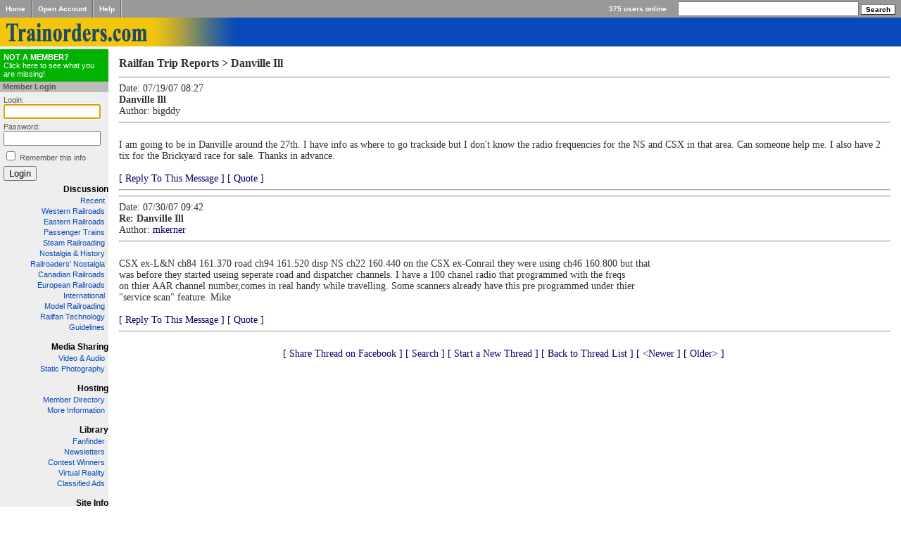

--- FILE ---
content_type: text/html; charset=UTF-8
request_url: https://www.trainorders.com/discussion/read.php?5,1451596
body_size: 3847
content:
<?xml version="1.0" encoding="utf-8"?><!DOCTYPE html PUBLIC "-//W3C//DTD XHTML 1.0 Transitional//EN" "DTD/xhtml1-transitional.dtd">
<html>
<head>

<!-- Page Title -->
<title>Danville Ill</title>
<!-- Page Description -->
<meta name="description" content=" I am going to be in Danville around the 27th. I have info as where to go trackside but I don't know the radio frequencies for the NS and CSX in that area. Can someone help me. I also have 2 tix for the Brickyard race for sale. Thanks in advance." />
<META name="verify-v1" content="mXJwBEg8pPZjx4ICpawDPk4FceLsjYsIvDlobj0crio=" />
<!-- Page Keywords -->
<!-- Page Stylesheets -->
<!-- reversed load order so local stylesheets can override trainorders.css -tk -->
<link rel="stylesheet" type="text/css" media="screen, projection, print" href="/styles/trainorders.css"  />
<link rel="stylesheet" type="text/css" media="screen, projection, print" href="https://www.trainorders.com/discussion/templates/trainorders2/phorum.css" />
<!-- Page Javascript -->
<!-- Page RSS Feeds -->
<!-- Page Extra Headers -->
<script type="text/javascript" src="https://www.trainorders.com/discussion/javascript.php?5"></script>
<meta property="og:type" content="article" />
<meta property="og:site_name" content="Trainorders.com Discussion" />
<meta property="og:title" content="Danville Ill" />
<meta property="og:description" content=" I am going to be in Danville around the 27th. I have info as where to go trackside but I don't know the radio frequencies for the NS and CSX in that area. Can someone help me. I also have 2 tix for the Brickyard race for sale. Thanks in advance." />
<meta property="og:url" content="http://www.trainorders.com/discussion/read.php?5,1451596" />
<link rel="stylesheet" type="text/css" media="screen, projection, print" href="mods/ckeditor_custom/sdk.css" />
<script type="text/javascript" src="mods/ckeditor_custom/jquery.min.js"></script>
<script type="text/javascript" src="mods/ckeditor_custom/picoModal-2.0.1.min.js"></script>
<script type="text/javascript" src="mods/ckeditor_custom/contentloaded.js"></script>
<script type="text/javascript" src="mods/ckeditor_custom/beautify-html.js"></script>
<script type="text/javascript" src="mods/ckeditor_custom/ckeditor.js"></script>
<link rel="shortcut icon" href="/favicon.ico" type="image/x-icon">
<link rel="dns-prefetch" href="//cdn.trainorders.com">
<link rel="preconnect" href="//trainorders.com">
<link rel="preconnect" href="//cdn.trainorders.com" crossorigin>

<meta http-equiv="X-UA-Compatible" content="IE=EmulateIE9" />

<script type="text/javascript">var _gaq = _gaq || [];_gaq.push(['_setAccount', 'UA-616602-3']);_gaq.push(['_trackPageview']);(function() {var ga = document.createElement('script'); ga.type = 'text/javascript'; ga.async = true;ga.src = ('https:' == document.location.protocol ? 'https://ssl' : 'http://www') + '.google-analytics.com/ga.js';var s = document.getElementsByTagName('script')[0]; s.parentNode.insertBefore(ga, s);})();</script></head>
<body>
<!-- This is the new server.-->
<table cellpadding="0" cellspacing="0" border="0" id="top-nav">
    <tr>
        <td class="right-border"><a href="/">Home</a></td>
        <td class="left-border right-border"><a href="https://www.trainorders.com/secure/register/index.php">Open&nbsp;Account</a></td>
        <td class="left-border right-border"><a href="/help">Help</a></td>
        <td class="left-border" id="users-online">375 users online</td>
        <td nowrap="nowrap" id="search">
            <form action="/discussion/search.php" name="search_form" id="search-form" method="get">
                <input type="hidden" name="forum_id" value="0" />
                <input type="hidden" name="match_forum" value="ALL" />
                <input type="hidden" name="match_type" value="ALL" />
                <input type="hidden" name="match_dates" value="30" />
                <input align="bottom" type="text" name="search" value="" size="30" />
                <input align="bottom" type="submit" id="search-button" value="Search" />
            </form>
        </td>
    </tr>
</table>

<div id="logo"><a href="/"><img src="/images/top-logo.gif" border="0" alt="Trainorders.com" /></a></div>



<table cellpadding="0" cellspacing="0" border="0" id="main" width="100%">
    <tr>
        <td id="sidebar" valign="top">

        
        <div id="join-box">
            <!-- wiegand -->
            <!-- <a href="https://www.trainorders.com/secure/register/index.php"><strong>NOT A MEMBER?</strong><br /> -->
            <a href="https://www.trainorders.com/secure/register/index.php"><strong>NOT A MEMBER?</strong><br />
            Click here to see what you are missing!</a>
        </div>

        <div class="header">Member Login</div>
        <!-- wiegand -->
        <!-- <form id="login-form" name="login_form" action="http://https://www.trainorders.com/secure/login/" method="post"> -->
        <form id="login-form" name="login_form" action="https://www.trainorders.com/secure/login/" method="post">
            Login:
            <input type="text" name="login" id="login"  size="13" />
            Password:
            <input type="password" name="password" id="password" size="13" />
            <input type="checkbox" name="remember" id="remember" value="1" /> <label for="remember">Remember this info</label>
            <input type="submit" id="login-submit" value="Login" />
        </form>
        <script>document.getElementById("login").focus();</script>
        

        <h4><a href="/discussion/">Discussion</a></h4>
        <ul>
        <li><a href="/discussion/addon.php?0,module=recent_messages">Recent</a></li>

            <li><a href="/discussion/list.php?1">Western Railroads</a></li>
            <li><a href="/discussion/list.php?2">Eastern Railroads</a></li>
            <li><a href="/discussion/list.php?4">Passenger Trains</a></li>
            <li><a href="/discussion/list.php?10">Steam Railroading</a></li>
            <li><a href="/discussion/list.php?11">Nostalgia &amp; History</a></li>
            <li><a href="/discussion/list.php?18">Railroaders' Nostalgia</a></li>

            <li><a href="/discussion/list.php?15">Canadian Railroads</a></li>
            <li><a href="/discussion/list.php?17">European Railroads</a></li>
            <li><a href="/discussion/list.php?6">International</a></li>

            <li><a href="/discussion/list.php?3">Model Railroading</a></li>
            <li><a href="/discussion/list.php?9">Railfan Technology</a></li>

            <li><a href="/discussion/guidelines.php">Guidelines</a></li>
        </ul>

        <h4><a href="/video">Media Sharing</a></h4>
        <ul>
            <li><a href="/train-videos/">Video &amp; Audio</a></li>
            <li><a href="/images2/index.php">Static Photography</a></li>
        </ul>

        <h4> <a href="/hosting/">Hosting</a></h4>
        <ul>
            <li><a href="/members/">Member Directory</a></li>
            <li><a href="/hosting/">More Information</a></li>
        </ul>

        <h4> <a href="/library/">Library</a></h4>
        <ul>
            <li><a href="/find/">Fanfinder</a></li>
            <li><a href="/newsletters/">Newsletters</a></li>
            <li><a href="/contest/">Contest Winners</a></li>
            <li><a href="/library/vr/">Virtual Reality</a></li>
            <li><a href="/classifieds/">Classified Ads</a></li>
        </ul>


        <h4> <a href="/">Site Info</a></h4>
        <ul>
            <li><a href="/about/">About us</a></li>
            <li><a href="/contact/">Contact us</a></li>
            <li><a href="/secure/gift">Give Gift Membership</a></li>
            <li><a href="/privacy/">Privacy Policy</a></li>
        </ul>


        </td>

        <td id="content" valign="top">


        <!-- end header -->


<h1>Railfan Trip Reports > Danville Ill</h1>


<script type="text/javascript">
function ckeditor_triggerclose() {
if(window.jQuery) {
var val = jQuery('#phorum_textarea').val();
if(typeof CKEDITOR != 'undefined' && typeof CKEDITOR.instances.phorum_textarea != 'undefined') {
CKEDITOR.instances.phorum_textarea.setData(val); 
}
}
}
ckcfg = {
    height: 280,
    removePlugins: "filebrowser,format,horizontalrule,scayt,showborders,stylescombo,table,tabletools,wsc",
    removeButtons: "Anchor,BGColor,Font,Strike,Subscript,Superscript,Image,Indent,Outdent,Link,Blockquote,NumberedList,About",
    disableObjectResizing: true,
    fontSize_sizes: "smallest/65%;smaller/80%;normal/100%;larger/120%;largest/135%",
    toolbar : [{ name: "basic", items: ["Bold", "Italic", "Underline"]}, {name: "adv", items: ["BulletedList", "FontSize", "-", "SimpleLink", "Unlink"]}, {name: "clipboard", items: ["Cut", "Copy", "Paste", "PasteText", "PasteFromWord", "-", "Undo", "Redo", "-", "RemoveFormat"]}, {name: "other", items: ["SpellChecker", "-", "Maximize", "-", "Source"]}], 
    extraPlugins: "bbcode,font,SimpleLink"
};
jQuery(document).ready(function() {
CKEDITOR.plugins.addExternal("SimpleLink", "https://www.trainorders.com/discussion/mods/ckeditor_custom/plugins/SimpleLink/", "plugin.js");
if(jQuery("textarea#phorum_textarea").length > 0) CKEDITOR.replace("phorum_textarea", ckcfg);
if(jQuery("textarea#body").length > 0) CKEDITOR.replace("body", ckcfg);
})
</script>




<a name="1451596"></a>
<hr>
Date: 07/19/07 08:27<br />
<strong>Danville Ill</strong><br />

    Author: <span class="no-user">bigddy</span>

<hr>
<br />
<div class="PhorumReadBodyText"> I am going to be in Danville around the 27th. I have info as where to go trackside but I don't know the radio frequencies for the NS and CSX in that area. Can someone help me. I also have 2 tix for the Brickyard race for sale. Thanks in advance.</div>
<br />

<div class="PhorumReadNavBlock" style="text-align: left;">
    
        
            <a href="https://www.trainorders.com/discussion/posting.php?5,reply,1451596">[ Reply To This Message ]</a>
            <a href="https://www.trainorders.com/discussion/posting.php?5,reply,1451596,quote=1">[ Quote ]</a>
        
        
    
    
</div>


<hr />

</div>

<a name="1459008"></a>
<hr>
Date: 07/30/07 09:42<br />
<strong>Re: Danville Ill</strong><br />

    Author: <a href="https://www.trainorders.com/profile/user.php?user=mkerner">mkerner</a>

<hr>
<br />
<div class="PhorumReadBodyText"> CSX ex-L&amp;N ch84 161.370 road ch94 161.520 disp    NS ch22 160.440 on the CSX ex-Conrail they were using ch46 160.800 but that<br />
was before they started useing seperate road and dispatcher channels. I have a 100 chanel radio that programmed with the freqs<br />
on thier AAR channel number,comes in real handy while travelling. Some scanners already have this pre programmed under thier<br />
&quot;service scan&quot; feature.  Mike</div>
<br />

<div class="PhorumReadNavBlock" style="text-align: left;">
    
        
            <a href="https://www.trainorders.com/discussion/posting.php?5,reply,1459008">[ Reply To This Message ]</a>
            <a href="https://www.trainorders.com/discussion/posting.php?5,reply,1459008,quote=1">[ Quote ]</a>
        
        
    
    
</div>


<hr />

</div>



<br />
<center>
<a href="https://www.facebook.com/sharer/sharer.php?u=http://www.trainorders.com/discussion/read.php?5,1451596" target="_blank">[ Share Thread on Facebook ]</a>&nbsp;<a href="https://www.trainorders.com/discussion/search.php?5">[ Search ]</a>&nbsp;<a href="https://www.trainorders.com/discussion/posting.php?5">[ Start a New Thread ]</a>&nbsp;<a href="https://www.trainorders.com/discussion/list.php?5,gototopic=1451596">[ Back to Thread List ]</a>&nbsp;<a href="https://www.trainorders.com/discussion/read.php?5,1451596,newer">[ &lt;Newer ]</a>&nbsp;<a href="https://www.trainorders.com/discussion/read.php?5,1451596,older">[ Older&gt; ]</a>&nbsp;
</center>

<!-- start footer -->


</td>
</tr>
</table>
<div align="center" id="timing">
Page created in 0.0197 seconds</div>
<!--        <script src="http://www.google-analytics.com/urchin.js" type="text/javascript">
 </script>
 <script type="text/javascript">
  _uacct = "UA-616602-1";
     urchinTracker();
     </script>
    -->

</body>
</html>




--- FILE ---
content_type: text/css
request_url: https://www.trainorders.com/styles/trainorders.css
body_size: 837
content:
body {
    margin: 0;
    padding: 0;
}

a {
    color: #074ABB;
    text-decoration: none;
}

a:visited {
/*    color: #8C9DBB; */
}

#top-nav {
    color: white;
    background-color: #999999;

    font-family: Verdana, Arial, Sans-Serif;
    font-size: 10px;
    font-weight: bold;

}

#top-nav td {
    padding: 2px 8px 2px 8px;
}

#top-nav a {
    color: white;
    text-decoration: none;
}

#top-nav td.right-border {
    border-right: 1px solid #676767;
}

#top-nav td.left-border {
    border-left: 1px solid #CBCBCB
}

#top-right-nav {
    float: right;
}

#users-online {
    width: 100%;
    text-align: right;
}

#search-form {
    display: inline;
}

#search {
}

#search-button {
    background-color: White;
    border: 1px outset Gray;
    font-family: Verdana, Sans-Serif;
    font-size: 10px;
    font-weight: bold;
}

#banner {
    float: right;
}

#logo {
    background-color: #074ABB;
}

#sidebar {
    background-color: #EEEEEE;
    font-family: Verdana, Arial, San-Serif;
    font-size: 11px;
    width: 150px;
    padding: 4px 0 0 0;
}

#sidebar a:hover {
    text-decoration: underline;
}

#sidebar div.header {
    font-weight: bold;
    padding: 1px 0 2px 4px;
    background-color: #BBBBBB;
    margin: 0 0 4px 0;
    width: 150px;
}

#sidebar #expire-box {
    background-color: #b20101;
    text-align: left;
    padding: 5px;
}

#sidebar #expire-box a {
    display: block;
    color: White;
}

#sidebar #expire-box a:hover {
    border: 0;
}

#sidebar #join-box {
    background-color: #01b201;
    text-align: left;
    padding: 5px;
}

#sidebar #join-box a {
    display: block;
    color: White;
}

#sidebar #join-box a:hover {
    border: 0;
}

#sidebar h4 {
    text-align: right;
    font-size: 12px;
    margin: 0;
}

a {
        color: black;
            text-decoration: none;
        }

#sidebar ul {
    list-style: none;
    margin: 0 0 15px 0;
    padding: 0 5px 0 5px;
    font-weight: bold;
    text-align: right;
}

#sidebar li {
    font-weight: normal;
    margin: 3px 0 0 0;
}

#sidebar li a, #sidebar li a:visited {
    color: #074ABB;
    text-decoration: none;
}

#sidebar li a:hover {
    color: #FF8432;
}

#login-form {
    margin: 5px;
}

#login, #password, #login-submit {
    display: block;
}

#login, #password {
    margin-bottom: 5px;
    width: 130px;
}

#login-submit {
    margin: 5px 0 5px 0;
}

#content {
    padding: 15px;
    font-family: Verdana;
    font-size: 14px;
    color: #313131;
}

#content a:link {
    color: #000066;
    text-decoration: none;
}

#content a:visited {
    color: #336699;
}

#content td{
    font-family: Arial,Verdana;
    font-size: 15px;
}

#content a.imgurl:hover {
    border-width: 0;
    text-decoration: underline;
}

#content a:hover {
    border-bottom: 1px dotted black;
}

div.break {
    border-top: 1px solid Silver;
    margin: 20px 0 20px 0;
}

#timing {
   color: gray;
   font-size: 10px;
}
